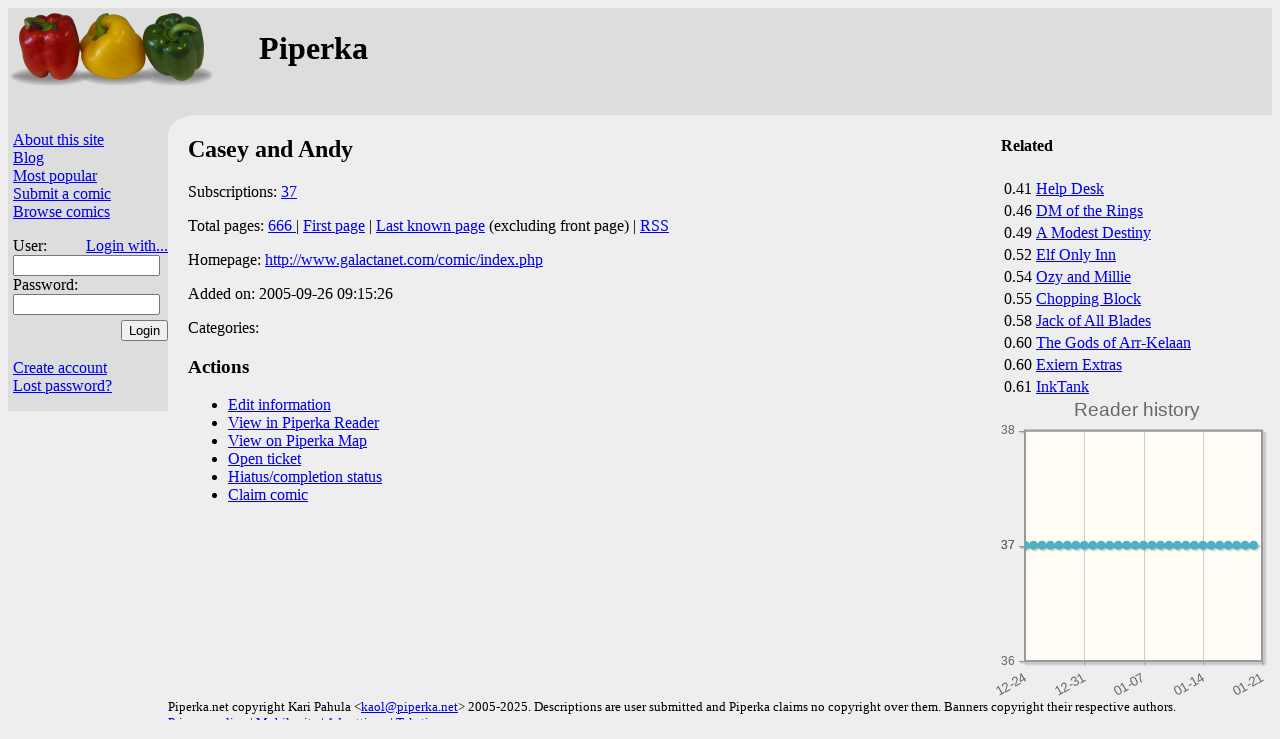

--- FILE ---
content_type: text/html;charset=utf-8
request_url: https://piperka.net/info.html?cid=194
body_size: 2352
content:
<html lang="en" prefix="og: https://ogp.me/ns#">
  <head>
    
    
      <meta property="og:title" content="Casey and Andy" />
      <meta property='og:type' content='website' />
      <meta property="og:description" content="" />
    
    <meta charset='UTF-8' />
    <title>Casey and Andy — Piperka&#32;</title>
    <link href='/site.css?v=fe5af1c01bfcd5a5dd206343811d7817' rel='stylesheet' type='text/css' />
    
    <link rel='icon' type='image/png' href='/favicon.png' />
    
      
      
	<link rel='stylesheet' href='/i/jquery-ui.css' />
      
    

    <META HTTP-EQUIV='CACHE-CONTROL' CONTENT='NO-CACHE' />
    
    
      <script defer src='/i/jquery.min.js'></script>
      
	<script defer src='/i/jquery-ui.min.js'></script>
      
    
    
      <link rel='stylesheet' type='text/css' href='https://cdnjs.cloudflare.com/ajax/libs/jqPlot/1.0.9/jquery.jqplot.min.css' />
      <script defer src='https://cdnjs.cloudflare.com/ajax/libs/jqPlot/1.0.9/jquery.jqplot.min.js'></script>
      <script defer src='https://cdnjs.cloudflare.com/ajax/libs/jqPlot/1.0.9/plugins/jqplot.dateAxisRenderer.min.js'></script>
      <script defer src='https://cdnjs.cloudflare.com/ajax/libs/jqPlot/1.0.9/plugins/jqplot.canvasTextRenderer.min.js'></script>
      <script defer src='https://cdnjs.cloudflare.com/ajax/libs/jqPlot/1.0.9/plugins/jqplot.canvasAxisTickRenderer.min.js'></script>
    
    
    
    
      <script src='/viewarchive.js?v=Mf9eJV' defer></script>
    
    
    
    <script src='/piperka.js?v=40165719f20e6e83a9dcabab8ebbbbe2' defer></script>
    
      
    
  </head>

  <body class="not-mobile" id="site-p">
    <div id="header" class="hiliteBG">
      
	
	  <div style="float: right" id="hdr-float">
	    <script type='text/javascript' src='https://www.comicad.net/r/I572EBihIi/' class='specCanID' defer async></script>

	  </div>
	  <div class="aa">
	    <a href="/">
	      
		<img id='site-logo' src='/images/paprika.png' alt='Piperka' />
	      
	      
	    </a>
	    <h1 style="margin-left:250px; position: absolute;">Piperka</h1>
	  </div>
	
	
      
      
    </div>
    

    <div class="container">
      <div class="sidebar hiliteBG">
	<div class="control">
	  <p>
	    
	      
	    
	    <a href='/about.html'>About this site</a>
	    <br /><a href='https://piperka.net/blog/'>Blog</a>
	    <br /><a href='/top.html'>Most popular</a>
	    <br /><a href="/submit.html">Submit a comic</a>
	    
	    <br /><span id="browseComics">
	      <a href="/browse.html">Browse comics</a>&#32;<span id="newcomics"></span>
	    </span>
	    
	    
	      <form method='post' action='/' style='padding-bottom:10px'>
		<p>
		  User:
		  <a id='loginwith' href='/loginwith.html'>Login with...</a>
		  <br /><input class='login' type='text' name='_login' maxlength='40' autocomplete='username' required />
		  <br />Password:<br />
		  <input class='login' type='password' name='_password' maxlength='40' autocomplete='current-password' required />
		  <input id='loginsubmit' type='submit' name='action' value='Login' />
		</p>
	      </form>
	      <br /><a href='/newuser.html'>Create account</a>
	      <br /><a href='/lost.html'>Lost password?</a>
	    
	    
	    
	  </p>
	</div>
	
	  
	    <script type='text/javascript' src='https://www.comicad.net/r/8C3EiEdiDL/' class='specCanID' defer async></script>

	  
	
      </div>
      <div id='maincornerback'></div>
      <div class="main">
	
	<div id='notmuch' style='width:1px; height:1px;'></div>
	
	
  
  
  
    
      
	<div class="related">
  <h4>Related</h4>
  <table>
    <tbody>
      
	<tr>
	  <td>0.41</td>
	  <td><a href="info.html?cid=232">Help Desk</a></td>
	</tr>
      
	<tr>
	  <td>0.46</td>
	  <td><a href="info.html?cid=1278">DM of the Rings</a></td>
	</tr>
      
	<tr>
	  <td>0.49</td>
	  <td><a href="info.html?cid=495">A Modest Destiny</a></td>
	</tr>
      
	<tr>
	  <td>0.52</td>
	  <td><a href="info.html?cid=693">Elf Only Inn</a></td>
	</tr>
      
	<tr>
	  <td>0.54</td>
	  <td><a href="info.html?cid=159">Ozy and Millie</a></td>
	</tr>
      
	<tr>
	  <td>0.55</td>
	  <td><a href="info.html?cid=115">Chopping Block</a></td>
	</tr>
      
	<tr>
	  <td>0.58</td>
	  <td><a href="info.html?cid=612">Jack of All Blades</a></td>
	</tr>
      
	<tr>
	  <td>0.60</td>
	  <td><a href="info.html?cid=2577">The Gods of Arr-Kelaan</a></td>
	</tr>
      
	<tr>
	  <td>0.60</td>
	  <td><a href="info.html?cid=2215">Exiern Extras</a></td>
	</tr>
      
	<tr>
	  <td>0.61</td>
	  <td><a href="info.html?cid=2372">InkTank</a></td>
	</tr>
      
    </tbody>
  </table>
</div>

	<div class='script chart' id='readerchart'></div>
      
      
  
  <h2>Casey and Andy</h2>
  <p>
    Subscriptions: <a href="readers.html?cid=194">37</a>
  </p>
  <p>
    Total pages:
    
      <a href="javascript::" id="info-archive">
	666
      </a>
    
    
    
	| <a href="http://www.galactanet.com/comic/view.php?strip=1">First page</a>
	| <a href="http://www.galactanet.com/comic/view.php?strip=665">Last known page</a>
	
	  (excluding front page)
	
	| <a href="/s/rss/194">RSS</a>
      
  </p>
  <p>
    Homepage: <a href="http://www.galactanet.com/comic/index.php">http://www.galactanet.com/comic/index.php</a>
  </p>
  
  
    <p class="infoStamps">
      
	<span>Added on: 2005-09-26 09:15:26</span>
      
      
	
      
      
    </p>
  
  
  
  
  
  <p>
    Categories:
    
  </p>
  <div>
    
  </div>
  
    <div id='archivePages' class='script'>
      <span id='currentpagemarker' class='marker'>Viewing</span>
      <span id='bookmarkmarker' class='marker'>Bookmark</span>
      <div id='archivedialog' title='Archive'>
	<table>
	  <thead>
	    <tr>
	      <th>#</th>
	      <th class='page'>Page</th>
	    </tr>
	  </thead>
	  <tbody></tbody>
	</table>
      </div>
      <div id='thumbdialog' title='Thumbnails'>
      </div>
    </div>
  


      <h3>Actions</h3>
      <ul>
	<li><a href="edit_info.html?cid=194">Edit information</a></li>
	
	<li><a href="http://piperka.net/reader/?cid=194">View in Piperka&#32;Reader</a>
	
	  <li><a href="/map/?cid=194">View on Piperka&#32;Map</a></li>
	
	</li><li><a href="ticket.html?cid=194">Open ticket</a></li>
	
	
	  <li><a href="edit_status.html?cid=194">Hiatus/completion status</a></li>
	
	
	  <li><a href="claim.html?cid=194">Claim comic</a></li>
	
      </ul>
      
      
      
    
  

      </div>
    </div>
    
    <div class="legalese" id="footer">
      Piperka.net&#32;copyright Kari Pahula
      &lt;<a href='mailto:kaol@piperka.net'>kaol@piperka.net</a>&gt;
      2005-2025. Descriptions are user submitted and Piperka
      claims no copyright over them.  Banners copyright their
      respective authors.  <br />
      <a href='/privacy_policy.html'>Privacy policy</a>&#32;|

      
	<a href='javascript::' class='selectMobile' data-sel='1'>Mobile site</a>
	|
      
      <a href='/ad_settings.html'>Ad settings</a>
      |
      
      
  
  
    <a href="https://teksti.eu/">Teksti</a>
  



    </div>
  </body>
</html>

